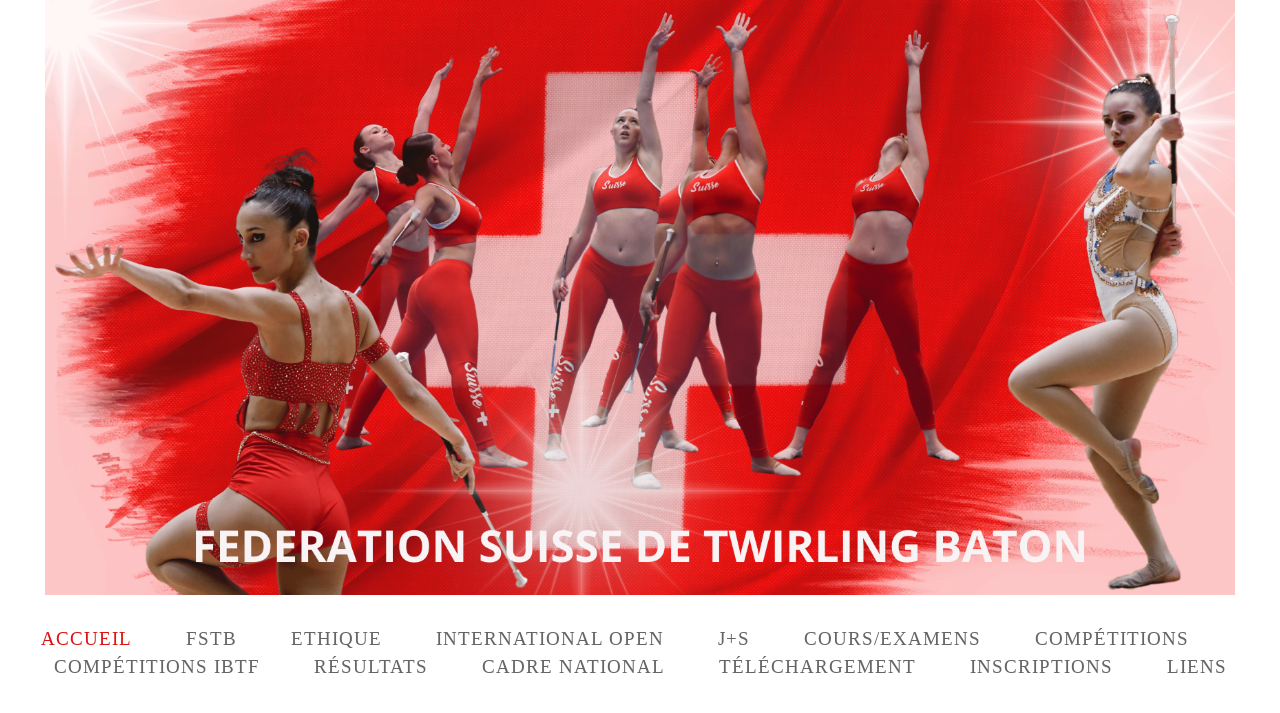

--- FILE ---
content_type: text/html; charset=utf-8
request_url: http://www.fstb-twirling.ch/
body_size: 11519
content:
<!DOCTYPE html>
<!--[if lt IE 7]>      <html class="no-js lt-ie9 lt-ie8 lt-ie7"> <![endif]-->
<!--[if IE 7]>         <html class="no-js lt-ie9 lt-ie8"> <![endif]-->
<!--[if IE 8]>         <html class="no-js lt-ie9"> <![endif]-->
<!--[if gt IE 8]><!--> <html class="no-js"> <!--<![endif]-->
    <head>
        <meta name="viewport" content="width=device-width, initial-scale=1.0">

        <!-- normalize and html5 boilerplate resets -->
        <link rel="stylesheet" href="templates/Skyline_v2/resources/css/reset.css">
        <link rel="stylesheet" href="templates/Skyline_v2/resources/css/less.build.css">

        <!--[if lte IE 9]>
        <script src="templates/Skyline_v2/resources/js/html5shiv.js"></script>
        <script src="templates/Skyline_v2/resources/js/html5shiv-printshiv.js"></script>

        <![endif]-->

        <meta http-equiv="content-type" content="text/html; charset=utf-8" />

  <base href="/" />

<title>Fédération suisse de Twirling-Bâton</title>


  <link rel="alternate" type="application/rss+xml" title="Fédération suisse de Twirling-Bâton RSS feed" href="index.rss" />

<meta name="description" content="" />
<meta name="keywords" content="" />


  


  <style type="text/css" id="styleCSS">
    /*
    Some Style Themes enhanced with background textures provided by http://subtlepatterns.com/
*/
body {
    	background-color: #ffffff;

    
    background-repeat: repeat;
    background-attachment: fixed;
    background-position: top left;
    background-size: auto;
}

/* IOS devices 'bgd-att: fixed' solution */
@media only screen and (max-device-width: 1366px) {
    .bgd-attachment-fixed {
        background-image: none;
    }
    .bgd-attachment-fixed:after {
        content: '';
        position: fixed;
        top: 0;
        left: 0;
        right: 0;
        width: 100%;
        height: 100%;
        
        background-repeat: repeat;
        background-position: top left;
        background-size: auto;
        z-index: -2;
    }
}

.Text_2_Default,
.yola_heading_container {
  word-wrap: break-word;
}

.yola_bg_overlay {
    display:table;
    table-layout: fixed;
    position:absolute;
    min-height: 100%;
    min-width: 100%;
    width:100%;
    height:100%;
}
.yola_outer_content_wrapper {
    
    padding-right: 0rem;
    
    padding-left: 0rem;
}
.yola_inner_bg_overlay {
    width:100%;
    min-height: 100vh;
    display: table-cell;
    	background-color: #f9f9f9;

    vertical-align: top;
}
.yola_outer_heading_wrap {
    width:100%;
    text-align: center;
}
.yola_heading_container {
    margin: 0 auto;
    
    	background-color: #ffffff;

}
.yola_inner_heading_wrap {
    margin: 0 auto;
    max-width: 1328px;
}
.yola_innermost_heading_wrap {
    padding-left:0;
    padding-right:0;
    margin: 0 auto;
    
    padding-bottom: 3.1rem;
}
.yola_inner_heading_wrap.top nav,
.yola_inner_heading_wrap.top div#yola_heading_block,
.yola_inner_heading_wrap.bottom nav,
.yola_inner_heading_wrap.bottom div#yola_heading_block {
    
    
}
.yola_inner_heading_wrap.left .yola_innermost_heading_wrap,
.yola_inner_heading_wrap.right .yola_innermost_heading_wrap {
    
    
}
.yola_inner_heading_wrap h1 {
    margin: 0;
}
#yola_nav_block {
    height: 100%;
}
#yola_nav_block nav {
    text-align: center;
    	background-color: #ffffff;

}
#yola_nav_block nav ul{
    display:inline;
}
.yola_inner_heading_wrap.left #yola_heading_block {
    float:left;
}
.yola_inner_heading_wrap.right #yola_heading_block {
    float:right;
}
.yola_inner_heading_wrap.top #yola_nav_block {
    padding:1.9rem 0 0 0;
}
.yola_inner_heading_wrap.right #yola_nav_block {
    float:left;
    padding:1.9rem 0 0 0;
}
.yola_inner_heading_wrap.bottom #yola_nav_block {
    padding:0 0 1.9rem 0;
}
.yola_inner_heading_wrap.left #yola_nav_block {
    float:right;
    padding:1.9rem 0 0 0;
}
.yola_banner_wrap {
    background-attachment: scroll;
    text-align: center;
    margin: 0 auto;
    max-width: 1073px;
    display: none;
    background-position: bottom center;
    background-size: cover;
    background-repeat: no-repeat;
    background-image: url(resources/FSTB_banniere.png);
    
}
.yola_inner_banner_wrap {
    padding-left:0;
    padding-right:0;
    padding-top: 0.6rem;
    padding-bottom: 0.6rem;
    
}
.yola_innermost_banner_wrap {
    margin: 0 auto;
    max-width: 1504px;
}
.yola_inner_nav_wrap {
    margin: 0 auto;
    
}
.yola_banner_wrap nav ul.sys_navigation {
    text-align: center;
    padding-top:1.9rem;
    padding-bottom:1.9rem;
}
.yola_banner_wrap h1 {
    margin:0;
    text-align: center;
}
.yola_site_tagline {
    padding-top:0;
    padding-bottom:0;
    font-family: 'Oswald';
    font-size: 1.5rem;
    color: #c7c7c7;
    text-decoration: none;
    letter-spacing: 2px;
    line-height: 1.5em;
    text-transform: none;
    text-align: center;
    padding-right: 3.8rem;
    padding-left: 3.8rem;

}
.yola_site_tagline span {
    display: inline-block;
    
    
    
    
    	background-color: #ffffff;

}
ul.sys_navigation {
    margin: 0;
    padding: 0;
    text-align: center;
}
ul.sys_navigation li {
    display: inline;
    list-style: none;
    margin:0 50px 0 0;
}
.yola_inner_heading_wrap ul.sys_navigation li:last-child {
    margin:0;
}
ul.sys_navigation li a{
    text-decoration: none;
}

div.ys_submenu {
    margin-top: 8px;
}

.yola_content_wrap {
    margin:0 auto;
    
    	background-color: #dedede;

}
.yola_content_column {
    margin:0 auto;
    max-width: 1020px;
}

.yola_inner_content_column {
    margin:0 auto;

    padding-top: 0rem;
    padding-right: 0rem;
    padding-bottom: 0rem;
    padding-left: 0rem;
}
.yola_inner_footer_wrap {
    padding: 0 20px;
}
div[id*='sys_region_'] {
    padding-left: 0 ! important;
    padding-right: 0 ! important;
}
.yola_site_logo {
    width: 1190px;
    max-width:100%;
}
#sys_heading.yola_hide_logo img {
    display:none;
}
#sys_heading.yola_hide_logo span {
    display:inline;
}
a#sys_heading.yola_show_logo {
    font-size:14px;
}
#sys_heading.yola_show_logo img {
    display:inline;
}
#sys_heading.yola_show_logo span {
    display:none;
}
.yola_footer_wrap {
    margin:0 auto;
    
    	background-color: #f9f9f9;

}
.yola_footer_column {
    margin:0 auto;
    max-width: 1020px;
    display: none;
}
footer {
    padding-top: 2.5rem;
    padding-right: 3.8rem;
    padding-bottom: 2.5rem;
    padding-left: 3.8rem;
    font-family: 'Open Sans';
    font-size: 1.2rem;
    color: #000000;
    line-height: 1.5em;
    
    text-transform: none;

}
span.yola_footer_socialbuttons {
    display:inline-block;
    line-height:0;
    margin:0;
    padding:0;
    display:inline-block;
    position:static;
    float:left;
    width:146px;
    height:20px;
    display: none;
}
.sys_yola_form .submit,
.sys_yola_form input.text,
.sys_yola_form input.email,
.sys_yola_form input.tel,
.sys_yola_form input.url,
.sys_yola_form textarea {
    font-family: 'Trebuchet MS','Arial','Helvetica','sans-serif';
    font-size: 1.1rem;
    line-height: 1.5em;
    
    text-transform: none;
}
div.sys_yola_form {
    padding:0 !important;
}
div.sys_yola_form form {
    margin:0 !important;
    padding:0 !important;
}
.sys_layout h2, .sys_txt h2, .sys_layout h3, .sys_txt h3, .sys_layout h4, .sys_txt h4, .sys_layout h5, .sys_txt h5, .sys_layout h6, .sys_txt h6, .sys_layout p, .sys_txt p {
    margin-top:0;
}
div[id*='sys_region_'] {
    padding:0 !important;
}
.sys_layout blockquote {
  margin-top: 10px;
  margin-bottom: 10px;
  margin-left: 50px;
  padding-left: 15px;
  border-left: 3px solid #000000;;
  
  font-style: italic;
  color: #ffffff;
  	background-color: #dedede;

  
  
  
}
.sys_layout blockquote,
.sys_layout blockquote h1,
.sys_layout blockquote h2,
.sys_layout blockquote h3,
.sys_layout blockquote h4,
.sys_layout blockquote h5,
.sys_layout blockquote h6,
.sys_layout blockquote p {
    
}
.sys_layout p,.sys_layout pre {margin:0 0 1.5em 0}
.sys_layout h2,.sys_layout h3,.sys_layout h4,.sys_layout h5,.sys_layout h6 { margin:0 0 0.5em 0 }
.sys_layout dl, .sys_layout menu,.sys_layout ol,.sys_layout ul{margin:0 0 1.5em 0}

.mob_menu {
    display: none;
}

.new-text-widget img, .old_text_widget img {
    max-width: 100%;
}


@media only screen and (max-width : 736px) {
    html {
        font-size: 80%;
    }

    body .m_inherit_width {
        width: inherit;
    }

    .small_device_hide {
        opacity: 0;
    }

    /* Remove display table so that fixefox can understand max-width */
    .yola_bg_overlay, .yola_inner_bg_overlay {
       display: block;
    }

    /* Zero out padding of the heading wrapper */
    .yola_inner_heading_wrap.top .yola_innermost_heading_wrap,
    .yola_inner_heading_wrap.bottom .yola_innermost_heading_wrap,
    .yola_inner_heading_wrap.left .yola_innermost_heading_wrap,
    .yola_inner_heading_wrap.right .yola_innermost_heading_wrap {
        padding-left: 0;
        padding-right: 0;
    }

    /* Make all image widgets center aligned */
    .Image_Default img {
        display: block;
        margin: 0 auto;
    }

    /* Center button widgets in column dividers */
    .column_divider .sys_button {
        text-align: center;
    }

    /* Make column dividers snap to one over another */
    .yola_inner_heading_wrap.left #yola_heading_block, .yola_inner_heading_wrap.right #yola_heading_block {
        float: none;
    }

    #sys_heading {
        word-wrap: break-word;
        word-break: break-word;
    }

    body .column_divider .left, body .column_divider .right {
        width: 100%;
        padding-left: 0;
        padding-right: 0;
    }

    .mob_menu a:visited {
        color: #fff;
    }

    .mob_menu {
        display: block;
        z-index: 1;
        background: #ffffff;;
        background: rgba(255,255,255,1.00);;
        background: rgba(255,255,255,1.00);;
    }

    .mob_menu.menu_open {
        position: absolute;
        min-height: 100%;
        padding: 1rem 0 0 0;
        margin: 0;
        top: 0;
        left: 0;
        right: 0;
    }

    .yola_outer_content_wrapper {
        display: block;
        padding-top: 0;
    }

    .mob_menu_overlay {
        display: none;
        text-transform: uppercase;
    }

    .menu_open .mob_menu_overlay  {
        display: block;
    }

    .mob_menu_toggle {
        display: block;
        padding-top: 5%;
        padding-bottom: 6%;
        text-align: center;
        color: #666;
        cursor: pointer;
    }
    .mob_submenu_toggle {
        list-style: none;
        text-align: center;
        padding: 0;
        margin: 0;
    }

    .new-text-widget img, .old_text_widget img {
        height: auto;
    }

    #sys_heading span {
        font-size: 35px;
    }
    .sys_navigation {
        display: none;
    }

    .mobile_ham {
        stroke: #666565;
    }

    .mobile_quit {
        display: none;
    }

    .menu_open .mobile_ham {
        display: none;
    }

    .menu_open .mobile_quit {
        display: inline;
        stroke: #666565;
    }

    .mob_menu_list {
        font-family: 'Oswald';
        font-weight: lighter;
        margin: 0;
        font-size: 2.2em;
        line-height: 2;
        letter-spacing: 0.1em;
        list-style: none;
        text-align: center;
        padding: 0;
        -webkit-animation-duration: .2s;
        -webkit-animation-fill-mode: both;
        -webkit-animation-name: fadeInUp;
        -moz-animation-duration: .2s;
        -moz-animation-fill-mode: both;
        -moz-animation-name: fadeInUp;
        -o-animation-duration: .2s;
        -o-animation-fill-mode: both;
        -o-animation-name: fadeInUp;
        animation-duration: .2s;
        animation-fill-mode: both;
        animation-name: fadeInUp;
    }

    .mob_menu_overlay .mob_menu_list a {
        color: #666565;
    }

    .mob_more_toggle {
        display: inline-block;
        cursor: pointer;
        background: none;
        border: none;
        outline: none;
        margin-left: 8px;
        stroke: #666565;
    }

    .up_arrow {
        display: none;
    }

    .sub_menu_open svg .down_arrow {
        display: none;
    }

    .sub_menu_open .up_arrow {
        display: inline;
    }

    .mob_menu_overlay .mob_menu_list .selected a {
        color: #db1515;
    }

    .sub_menu_open a {
        color: #db1515;
    }

    .mob_menu_list .sub_menu_open a {
        color: #db1515;
    }

    .sub_menu_open .mob_more_toggle {
        stroke: #db1515;
    }

    .mob_submenu_list {
        font-family: 'Oswald';
        font-weight: lighter;
        list-style: none;
        text-align: center;
        padding: 0 0 5% 0;
        margin: 0;
        line-height: 1.6;
        display: none;
        -webkit-animation-duration: .2s;
        -webkit-animation-fill-mode: both;
        -webkit-animation-name: fadeInUp;
        -moz-animation-duration: .2s;
        -moz-animation-fill-mode: both;
        -moz-animation-name: fadeInUp;
        -o-animation-duration: .2s;
        -o-animation-fill-mode: both;
        -o-animation-name: fadeInUp;
        animation-duration: .2s;
        animation-fill-mode: both
        animation-name: fadeInUp;
    }

    .sub_menu_open .mob_submenu_list{
        display: block;
    }

    .mob_submenu_items {
        font-size: 0.75em;
    }
    .mob_menu_list .mob_nav_selected {
        color: #db1515;
    }

    .menu_open ~ .yola_outer_content_wrapper {
        display: none;
    }

    @-webkit-keyframes fadeInUp {
      0% {
        opacity: 0;
        -webkit-transform: translate3d(0, 100%, 0);
        transform: translate3d(0, 100%, 0);
      }
      100% {
        opacity: 1;
        -webkit-transform: none;
        transform: none;
      }
    }

    @-moz-keyframes fadeInUp {
      0% {
        opacity: 0;
        -moz-transform: translate3d(0, 100%, 0);
        transform: translate3d(0, 100%, 0);
      }
      100% {
        opacity: 1;
        -moz-transform: none;
        transform: none;
      }
    }

    @-o-keyframes fadeInUp {
      0% {
        opacity: 0;
        -o-transform: translate3d(0, 100%, 0);
        transform: translate3d(0, 100%, 0);
      }
      100% {
        opacity: 1;
        -o-transform: none;
        transform: none;
      }
    }

    @keyframes fadeInUp {
      0% {
        opacity: 0;
        transform: translate3d(0, 100%, 0);
      }
      100% {
        opacity: 1;
        transform: none;
      }
    }
}


  </style>


<script src="//ajax.googleapis.com/ajax/libs/webfont/1.4.2/webfont.js" type="text/javascript"></script>

      <style type="text/css">
      @import url("//fonts.sitebuilderhost.net/css?family=Oswald%3Aregular%2C700%2C300|Open+Sans%3Aregular&subset=latin,latin-ext");
    </style>
  
  <style type="text/css" id="styleOverrides">
    /* ======================
*
*  Site Style Settings
*
=========================*/
/* Paragraph text (p) */

.content p, #content p, .HTML_Default p, .Text_Default p, .sys_txt p, .sys_txt a, .sys_layout p, .sys_txt, .sys_layout  {
    font-family: 'Trebuchet MS','Arial','Helvetica','sans-serif';
    
    font-size: 1.1rem;
    color: #000000;
    line-height: 1.5em;
    
    text-transform: none;
}

/* Navigation */
.sys_navigation a, .ys_menu_2, div#menu ul, div#menu ul li a, ul.sys_navigation li a, div.sys_navigation ul li.selected a, div.sys_navigation ul li a, #navigation li a, div.ys_menu ul a:link, div.ys_menu ul a:visited, div.ys_nav ul li a, #sys_banner ul li a {
    font-family: 'Oswald';
    
    font-size: 1.2rem;
    color: #666565;
    text-decoration: none;
    letter-spacing: 1px;
    line-height: 1.5em;
    text-transform: uppercase;
}


/* Navigation:selected */
div.sys_navigation ul li.selected a, div#menu ul li.selected a, #navigation li.selected a, div.ys_menu ul li.selected a:link, div.ys_menu ul li.selected a:visited, div.ys_nav ul li.selected a, #sys_banner ul li.selected a {
    color: #db1515;
}

/* Navigation:hover */
div.sys_navigation ul li a:hover, div#menu ul li a:hover, #navigation li a:hover, div.ys_menu ul a:hover, div.ys_nav ul li a:hover, div.ys_menu ul li a:hover, #sys_banner ul li a:hover {
    color: #f20925;
}

/* Site Title */
#sys_heading, a#sys_heading, #sys_banner h1 a, #header h1 a, div#heading h1 a {
    font-family: 'Oswald';
    font-weight: 300;
    font-size: 4.5rem;
    color: #7a7a7a;
    text-decoration: none;
    letter-spacing: 5px;
    line-height: 1.5em;
    text-transform: uppercase;
}

/* Hyperlinks (a, a:hover, a:visited) */

a, .sys_txt a:link, .sys_layout a:link {text-decoration: none;}
a:visited, .sys_txt a:visited, .sys_layout a:visited {color: #000000;}
a:hover, .sys_txt a:hover, .sys_layout a:hover {color: #000000;}
a:hover, .sys_txt a:hover, .sys_layout a:hover {text-decoration: none;}

/* Headings (h2, h3, h4, h5, h6) */
.sys_layout h2, .sys_txt h2 {
    font-family: 'Oswald';
    font-weight: 700;
    font-size: 2.7rem;
    color: #000000;
    text-decoration: none;
    letter-spacing: 0px;
    line-height: 1em;
    text-transform: uppercase;
}

.sys_layout h2 a, .sys_layout h2 a:link, .sys_layout h2 a:hover, .sys_layout h2 a:visited {
    font-family: 'Oswald';
    font-weight: 700;
    font-size: 2.7rem;
    color: #000000;
    letter-spacing: 0px;
    line-height: 1em;
    text-transform: uppercase;
}

.sys_layout h3, .sys_txt h3 {
    font-family: 'Oswald';
    
    font-size: 2.5rem;
    color: #000000;
    text-decoration: none;
    letter-spacing: 1px;
    line-height: 1em;
    text-transform: none;
}

.sys_layout h3 a, .sys_layout h3 a:link, .sys_layout h3 a:hover, .sys_layout h3 a:visited {
    font-family: 'Oswald';
    
    font-size: 2.5rem;
    color: #000000;
    letter-spacing: 1px;
    line-height: 1em;
    text-transform: none;
}

.sys_layout h4, .sys_txt h4 {
    font-family: 'Oswald';
    
    font-size: 1.5rem;
    color: #000000;
    text-decoration: none;
    letter-spacing: 1px;
    line-height: 1.5em;
    text-transform: uppercase;
}

.sys_layout h4 a, .sys_layout h4 a:link, .sys_layout h4 a:hover, .sys_layout h4 a:visited {
    font-family: 'Oswald';
    
    font-size: 1.5rem;
    color: #000000;
    letter-spacing: 1px;
    line-height: 1.5em;
    text-transform: uppercase;
}

.sys_layout h5, .sys_txt h5 {
    font-family: 'Oswald';
    
    font-size: 1.4rem;
    color: #000000;
    text-decoration: none;
    letter-spacing: 1px;
    line-height: 1.5em;
    text-transform: none;
}

.sys_layout h5 a, .sys_layout h5 a:link, .sys_layout h5 a:hover, .sys_layout h5 a:visited {
    font-family: 'Oswald';
    
    font-size: 1.4rem;
    color: #000000;
    letter-spacing: 1px;
    line-height: 1.5em;
    text-transform: none;
}

.sys_layout h6, .sys_txt h6 {
    font-family: 'Oswald';
    
    font-size: 1.2rem;
    color: #000000;
    
    letter-spacing: 1px;
    line-height: 1.5em;
    text-transform: none;
}

.sys_layout h6 a, .sys_layout h6 a:link, .sys_layout h6 a:hover, .sys_layout h6 a:visited {
    font-family: 'Oswald';
    
    font-size: 1.2rem;
    color: #000000;
    letter-spacing: 1px;
    line-height: 1.5em;
    text-transform: none;
}

/*button widget*/
.sys_layout .sys_button a, .sys_layout .sys_button a:link, .sys_layout .sys_button a:visited {
    display:inline-block;
    text-decoration: none;
}
.sys_layout .sys_button a:link, .sys_layout .sys_button a:visited {
    cursor:pointer;
}
.sys_layout .sys_button a {
    cursor:default;
}

.sys_layout .sys_button.square a, .sys_layout .sys_button.square a:link {
    border-radius:0px;
}
.sys_layout .sys_button.rounded a, .sys_layout .sys_button.rounded a:link {
    border-radius:3px;
}
.sys_layout .sys_button.pill a, .sys_layout .sys_button.pill a:link {
    border-radius:90px;
}

/*button sizes*/
.sys_layout .sys_button.small a, .sys_layout .sys_button.small a:link, .sys_layout .sys_button.small a:visited {font-family: 'Open Sans';font-size: 0.8rem;padding-top:0.6rem;padding-bottom:0.6rem;padding-left:1.5rem;padding-right:1.5rem;}
.sys_layout .sys_button.medium a, .sys_layout .sys_button.medium a:link, .sys_layout .sys_button.medium a:visited {font-family: 'Open Sans';font-size: 15px;padding-top:0.9rem;padding-bottom:0.9rem;padding-left:2.3rem;padding-right:2.3rem;}
.sys_layout .sys_button.large a, .sys_layout .sys_button.large a:link, .sys_layout .sys_button.large a:visited {font-family: 'Open Sans';font-size: 1.4rem;padding-top:1.3rem;padding-bottom:1.3rem;padding-left:3.1rem;padding-right:3.1rem;}

/*button styles:small*/
.sys_layout .sys_button.small.outline a, .sys_layout .sys_button.small.outline a:link {
    border-color:rgba(0,0,0,1.00);
    color: rgba(0,0,0,1.00);
    border-style: solid;
    border-width: 2px;
}
.sys_layout .sys_button.small.outline a:visited {
    color: rgba(0,0,0,1.00);
}
.sys_layout .sys_button.small.solid a, .sys_layout .sys_button.small.solid a:link {
    	background-color: #000000;

    color: #000000;
    border-color:rgba(0,0,0,1.00);
    border-style: solid;
    border-width: 2px;
}
.sys_layout .sys_button.small.solid a:visited {
    color: #000000;
}
.sys_layout .sys_button.small.outline a:hover {
    background-color: rgba(0,0,0,1.00);
    color: #000000;
    text-decoration: none;
}

/*button styles:medium*/
.sys_layout .sys_button.medium.outline a, .sys_layout .sys_button.medium.outline a:link {
    border-color:#88d5c2;
    color: #88d5c2;
    border-style: solid;
    border-width: 2px;
}
.sys_layout .sys_button.medium.outline a:visited {
    color: #88d5c2;
}
.sys_layout .sys_button.medium.solid a, .sys_layout .sys_button.medium.solid a:link {
    	background-color: #88d5c2;

    color: #ffffff;
    border-color:#88d5c2;
    border-style: solid;
    border-width: 2px;
}
.sys_layout .sys_button.medium.solid a:visited {
    color: #ffffff;
}
.sys_layout .sys_button.medium.outline a:hover {
    background-color: #88d5c2;
    color: #ffffff;
    text-decoration: none;
}
/*button styles:large*/
.sys_layout .sys_button.large.outline a, .sys_layout .sys_button.large.outline a:link {
    border-color:#88d5c2;
    color: #88d5c2;
    border-style: solid;
    border-width: 2px;
}
.sys_layout .sys_button.large.outline a:visited {
    color: #88d5c2;
}
.sys_layout .sys_button.large.solid a, .sys_layout .sys_button.large.solid a:link {
    	background-color: #88d5c2;

    color: #ffffff;
    border-color:#88d5c2;
    border-style: solid;
    border-width: 2px;
}
.sys_layout .sys_button.large.solid a:visited {
    color: #ffffff;
}
.sys_layout .sys_button.large.outline a:hover {
    background-color: #88d5c2;
    color: #ffffff;
    text-decoration: none;
}

.sys_layout .sys_button.solid a:hover {
    text-decoration: none;
    opacity: .8;
}  </style>

  



<script type="text/javascript" src="//ajax.googleapis.com/ajax/libs/jquery/1.11.1/jquery.min.js"></script>
<script type="text/javascript">window.jQuery || document.write('<script src="/components/bower_components/jquery/dist/jquery.js"><\/script>')</script>
<link rel="stylesheet" type="text/css" href="classes/commons/resources/flyoutmenu/flyoutmenu.css?1001144" />
<script type="text/javascript" src="classes/commons/resources/flyoutmenu/flyoutmenu.js?1001144"></script>
<link rel="stylesheet" type="text/css" href="classes/commons/resources/global/global.css?1001144" />


<script type="text/javascript">
  var swRegisterManager = {
    goals: [],
    add: function(swGoalRegister) {
      this.goals.push(swGoalRegister);
    },
    registerGoals: function() {
      while(this.goals.length) {
        this.goals.shift().call();
      }
    }
  };

  window.swPostRegister = swRegisterManager.registerGoals.bind(swRegisterManager);
</script>

  
  
  <link rel="stylesheet" type="text/css" href="classes/components/Image/layouts/Default/Default.css?1001144" />
  
  
  
  
  
  
  

    </head>
    <body lang="fr" class="bgd-attachment-fixed">
        
        <div id="sys_background" class="yola_bg_overlay">
            <div class="yola_inner_bg_overlay">
                <div class="yola_outer_content_wrapper">
                    <header role="header">
                        <div class="yola_outer_heading_wrap">
                            <div class="yola_heading_container">
                                <div class="yola_inner_heading_wrap top">
                                    <div class="yola_innermost_heading_wrap">
                                                                                <nav class="mob_menu">
                                            <div class="mob_menu_toggle"><!--Mobile Nav Toggle-->
                                                <svg class="mobile_ham" width="40" height="25">
                                                  <line x1="0" y1="3" x2="40" y2="3" stroke-width="2"/>
                                                  <line x1="0" y1="13" x2="40" y2="13" stroke-width="2"/>
                                                  <line x1="0" y1="23" x2="40" y2="23" stroke-width="2"/>
                                                </svg>
                                                <svg class="mobile_quit" width="26" height="50">
                                                    <line x1="0" y1="1" x2="26" y2="25" stroke-width="2"/>
                                                    <line x1="0" y1="25" x2="26" y2="1" stroke-width="2"/>
                                                </svg>
                                            </div>
                                            <div class="mob_menu_overlay"> <!--Mobile Nav Overlay-->
                                                <ul class="mob_menu_list">
      <li class="selected">
      <a href="./" title="Accueil">Accueil</a>
          </li>
      <li class="">
      <a href="la-fstb.php" title="FSTB">FSTB</a>
          </li>
      <li class="">
      <a href="Ethique.php" title="Ethique">Ethique</a>
          </li>
      <li class="">
      <a href="International-Open.php" title="International Open">International Open</a>
          </li>
      <li class="">
      <a href="j-s.php" title="J+S">J+S</a>
          </li>
      <li class="">
      <a href="agenda.php" title="Agenda">Cours/examens</a>
          </li>
      <li class="">
      <a href="competitions.php" title="Competitions">Comp&eacute;titions </a>
          </li>
      <li class="">
      <a href="compétitions-internationales.php" title="Comp&eacute;titions internationales">Comp&eacute;titions IBTF</a>
          </li>
      <li class="">
      <a href="résultats.php" title="R&eacute;sultats">R&eacute;sultats</a>
          </li>
      <li class="">
      <a href="cadre-national.php" title="Cadre national">Cadre national</a>
          </li>
      <li class="">
      <a href="telechargement.php" title="T&eacute;l&eacute;chargement, documents">T&eacute;l&eacute;chargement</a>
          </li>
      <li class="">
      <a href="inscriptions.php" title="Inscriptions">Inscriptions</a>
          </li>
      <li class="">
      <a href="liens.php" title="Liens">Liens</a>
          </li>
  </ul>
                                            </div>
                                        </nav>
                                                                                                                        <div id="yola_heading_block"> <!--Title / Logo-->
                                            <h1>
                                                <a id="sys_heading" class="yola_show_logo" href="./">
                                                    <img class="yola_site_logo" src="resources/FSTB_banniere.png" alt="Accueil" >
                                                    <span>Accueil</span>
                                                </a>
                                            </h1>
                                        </div>
                                        <div id="yola_nav_block"> <!--Nav-->
                                            <nav role="navigation">
                                                <div class="sys_navigation">
                                                <ul class="sys_navigation">
                    <li id="ys_menu_0"class="selected">
                    <a href="./" title="Accueil">Accueil</a>
        </li>
                    <li id="ys_menu_1">
                    <a href="la-fstb.php" title="FSTB">FSTB</a>
        </li>
                    <li id="ys_menu_2">
                    <a href="Ethique.php" title="Ethique">Ethique</a>
        </li>
                    <li id="ys_menu_3">
                    <a href="International-Open.php" title="International Open">International Open</a>
        </li>
                    <li id="ys_menu_4">
                    <a href="j-s.php" title="J+S">J+S</a>
        </li>
                    <li id="ys_menu_5">
                    <a href="agenda.php" title="Agenda">Cours/examens</a>
        </li>
                    <li id="ys_menu_6">
                    <a href="competitions.php" title="Competitions">Comp&eacute;titions </a>
        </li>
                    <li id="ys_menu_7">
                    <a href="compétitions-internationales.php" title="Comp&eacute;titions internationales">Comp&eacute;titions IBTF</a>
        </li>
                    <li id="ys_menu_8">
                    <a href="résultats.php" title="R&eacute;sultats">R&eacute;sultats</a>
        </li>
                    <li id="ys_menu_9">
                    <a href="cadre-national.php" title="Cadre national">Cadre national</a>
        </li>
                    <li id="ys_menu_10">
                    <a href="telechargement.php" title="T&eacute;l&eacute;chargement, documents">T&eacute;l&eacute;chargement</a>
        </li>
                    <li id="ys_menu_11">
                    <a href="inscriptions.php" title="Inscriptions">Inscriptions</a>
        </li>
                    <li id="ys_menu_12">
                    <a href="liens.php" title="Liens">Liens</a>
        </li>
    </ul>
                                                                 
<script>
/* jshint ignore:start */
$(document).ready(function() {
    flyoutMenu.initFlyoutMenu(
        [{"name":"Accueil","title":"Accueil","href":".\/","children":[]},{"name":"FSTB","title":"FSTB","href":"la-fstb.php","children":[]},{"name":"Ethique","title":"Ethique","href":"Ethique.php","children":[]},{"name":"International Open","title":"International Open","href":"International-Open.php","children":[]},{"name":"J+S","title":"J+S","href":"j-s.php","children":[]},{"name":"Cours\/examens","title":"Agenda","href":"agenda.php","children":[]},{"name":"Comp&eacute;titions ","title":"Competitions","href":"competitions.php","children":[]},{"name":"Comp&eacute;titions IBTF","title":"Comp&eacute;titions internationales","href":"comp\u00e9titions-internationales.php","children":[]},{"name":"R&eacute;sultats","title":"R&eacute;sultats","href":"r\u00e9sultats.php","children":[]},{"name":"Cadre national","title":"Cadre national","href":"cadre-national.php","children":[]},{"name":"T&eacute;l&eacute;chargement","title":"T&eacute;l&eacute;chargement, documents","href":"telechargement.php","children":[]},{"name":"Inscriptions","title":"Inscriptions","href":"inscriptions.php","children":[]},{"name":"Liens","title":"Liens","href":"liens.php","children":[]}]
    , 'flyover');
});
/* jshint ignore:end */
</script>

                                                </div>
                                            </nav>
                                        </div>
                                                                                <div style="padding:0; height:0; clear:both;">&nbsp;</div>
                                    </div>
                                </div>
                            </div>
                            <div id="sys_banner" class="yola_banner_wrap">
                                <div class="yola_inner_banner_wrap">
                                    <div class="yola_innermost_banner_wrap">
                                        <h2 class="yola_site_tagline" style="display:none"><span></span></h2>
                                    </div>
                                </div>
                            </div>
                        </div>
                    </header>

                    <main class="yola_content_wrap" role="main">
                        <div class="yola_content_column">
                            <div class="yola_inner_content_column clearFix">
                                <style media="screen">
  .layout_1-column {
    width: 100%;
    padding: 0;
    margin: 0;
  }

  .layout_1-column:after {
    content: "";
    display: table;
    clear: both;
  }

  .zone_top {
    margin: 0;
    padding: 5px;
    vertical-align: top;
    line-height: normal;
    min-width: 100px;
  }
</style>

<div class="layout_1-column sys_layout">
    <div id="layout_row1">
        <div id="sys_region_1" class="zone_top" ><div id="Iba99bd4fc1bf4232f474b3c3e8e58de5" style="display:block;clear: both;margin:10px 0 10px 0;" class="Horizontal_Line_Default">    <div style='border-bottom-width:1px;border-bottom-style:solid;border-bottom-color:#cccccc;font-size:0;padding:0;margin:0;height:0;line-height:0;'></div>
</div><div id="Id44c70c0834b41cab6012a00e07e079b" style="display:block;clear: both;text-align:center;margin:0 0 0 0;" class="Image_Default"><style>#Id44c70c0834b41cab6012a00e07e079b_img {-moz-box-sizing: border-box;-webkit-box-sizing: border-box;box-sizing: border-box;width: 236px;border:none;max-width: 100%;height: auto;}</style><img id="Id44c70c0834b41cab6012a00e07e079b_img" src="resources/logo%20fstb.jpg"  /></div><div id="I06471a0d753f4792bb2e8e58cabdcb98" style="display:block;clear: both;margin:1rem 0 1rem 0;" class="Horizontal_Line_Default">    <div style='border-bottom-width:1px;border-bottom-style:solid;border-bottom-color:#cccccc;font-size:0;padding:0;margin:0;height:0;line-height:0;'></div>
</div><div id="Ie5e1f64c72e74e67ba0e54e360585b1a" style="display:block;clear: both;" class="Text_Default"><style>.old_text_widget img {max-width: 100%;height: auto;}.old_text_wdiget {margin: 0;padding: 0;overflow: hidden;color: ;font: ;background-color: ;}</style><div id="Ie5e1f64c72e74e67ba0e54e360585b1a_sys_txt" class="sys_txt old_text_widget clear_fix"><div style="text-align: center;"><br></div></div></div><div id="I060a574dccf84522a2ca9ca3c0643d9b" style="display:block;clear: both;margin:10px 10px 10px 10px;" class="Horizontal_Line_Default">    <div style='border-bottom-width:1px;border-bottom-style:solid;border-bottom-color:#cccccc;font-size:0;padding:0;margin:0;height:0;line-height:0;'></div>
</div><div id="I616bd03780014f698626925f48ce970a" style="display:block;clear: both;" class="Text_Default"><style>.old_text_widget img {max-width: 100%;height: auto;}.old_text_wdiget {margin: 0;padding: 0;overflow: hidden;color: ;font: ;background-color: ;}</style><div id="I616bd03780014f698626925f48ce970a_sys_txt" class="sys_txt old_text_widget clear_fix"><div style="text-align: center;"><b style="font-family: 'Trebuchet MS', Arial, Helvetica, sans-serif;">Fédération Suisse de Twirling Baton</b></div><div style="text-align: center;"><font size="3">Avenue du Temple 6</font></div><div style="text-align: center;"><font size="3">1462 Yvonand</font></div><div style="text-align: center;"><font size="3">mail: cc.fstb@gmail.com</font></div><div><font size="3"><br></font></div></div></div><div id="If6c4eb5d947647efaa88512d2329f754" style="display:block;clear: both;" class="Layout1_Default"><style>.column_If6c4eb5d947647efaa88512d2329f754 {width: 100%;-moz-box-sizing:border-box;-webkit-box-sizing: border-box;box-sizing:border-box;}.column_If6c4eb5d947647efaa88512d2329f754:after {content: "";display: table;clear: both;}.column_If6c4eb5d947647efaa88512d2329f754 .left {text-align: left;vertical-align: top;width: 50%;padding: 0 15px 0 0;float: left;-moz-box-sizing: border-box;-webkit-box-sizing: border-box;box-sizing:border-box;}.column_If6c4eb5d947647efaa88512d2329f754 .right {vertical-align: top;width: 50%;padding: 0 0 0 15px;float: left;-moz-box-sizing: border-box;-webkit-box-sizing: border-box;box-sizing: border-box;}</style><div class="column_If6c4eb5d947647efaa88512d2329f754 column_divider" ><div id="Left_If6c4eb5d947647efaa88512d2329f754" class="left" ><div id="I9d8edadf55e24b69b334e7dbdeddd78f" style="display:block;clear: both;" class="Text_Default"><style>.old_text_widget img {max-width: 100%;height: auto;}.old_text_wdiget {margin: 0;padding: 0;overflow: hidden;color: ;font: ;background-color: ;}</style><div id="I9d8edadf55e24b69b334e7dbdeddd78f_sys_txt" class="sys_txt old_text_widget clear_fix"><div style="text-align: center;"><span style="font-family: &quot;Trebuchet MS&quot;, Arial, Helvetica, sans-serif; font-size: 1.1rem;"><br></span></div><div style="text-align: center;"><span style="font-family: &quot;Trebuchet MS&quot;, Arial, Helvetica, sans-serif; font-size: 1.1rem;"><br></span></div><div style="text-align: center;"><span style="font-family: &quot;Trebuchet MS&quot;, Arial, Helvetica, sans-serif; font-size: 1.1rem;">Membre de la <a href="https://sdsf.ch">Swiss Dance Sport Federation</a></span></div></div></div></div><div id="Right_If6c4eb5d947647efaa88512d2329f754" class="right" ><div id="I0b12f700a57c42f0abd7796d6d2fa762" style="display:block;clear: both;text-align:center;" class="Image_Default"><style>#I0b12f700a57c42f0abd7796d6d2fa762_img {-moz-box-sizing: border-box;-webkit-box-sizing: border-box;box-sizing: border-box;width: 1000px;border:none;max-width: 100%;height: auto;}</style><img id="I0b12f700a57c42f0abd7796d6d2fa762_img" src="resources/cropped-Header-Kopie-2.jpg"  /></div></div></div></div><div id="I338e5a1416e44a46963db20081bade61" style="display:block;clear: both;margin:2rem 0 2rem 0;" class="Horizontal_Line_Default">    <div style='border-bottom-width:1px;border-bottom-style:solid;border-bottom-color:#cccccc;font-size:0;padding:0;margin:0;height:0;line-height:0;'></div>
</div><div id="I7604004befb841d2b2dd6d991917d164" style="display:block;clear: both;margin:0 0 2rem 0;" class="Text_Default"><style>.old_text_widget img {max-width: 100%;height: auto;}.old_text_wdiget {margin: 0;padding: 0;overflow: hidden;color: ;font: ;background-color: ;}</style><div id="I7604004befb841d2b2dd6d991917d164_sys_txt" class="sys_txt old_text_widget clear_fix"><div style="text-align: center;"><font size="4"><span style="font-family: &quot;Trebuchet MS&quot;, Arial, Helvetica, sans-serif;">Connaissez-vous la campagne&nbsp;</span><span style="font-family: &quot;Trebuchet MS&quot;, Arial, Helvetica, sans-serif;">Swiss Olympic</span><span style="font-family: &quot;Trebuchet MS&quot;, Arial, Helvetica, sans-serif;">&nbsp;"Are you OK?" Cliquez&nbsp;</span><b style="font-family: &quot;Trebuchet MS&quot;, Arial, Helvetica, sans-serif;"><a href="https://www.swissolympic.ch/fr/federations/prevention/consultation?tabId=80a15982-6f11-44bf-8cf9-e48b3ec7ed7e">ici</a></b><span style="font-family: &quot;Trebuchet MS&quot;, Arial, Helvetica, sans-serif;"> pour les infos!</span></font></div></div></div><div id="I99d7a9286a7144d1befd2911e60931e3" style="display:block;clear: both;" class="Layout1_Default"><style>.column_I99d7a9286a7144d1befd2911e60931e3 {width: 100%;-moz-box-sizing:border-box;-webkit-box-sizing: border-box;box-sizing:border-box;}.column_I99d7a9286a7144d1befd2911e60931e3:after {content: "";display: table;clear: both;}.column_I99d7a9286a7144d1befd2911e60931e3 .left {text-align: left;vertical-align: top;width: 50%;padding: 0 0 0 0;float: left;-moz-box-sizing: border-box;-webkit-box-sizing: border-box;box-sizing:border-box;}.column_I99d7a9286a7144d1befd2911e60931e3 .right {vertical-align: top;width: 50%;padding: 0 0 0 0;float: left;-moz-box-sizing: border-box;-webkit-box-sizing: border-box;box-sizing: border-box;}</style><div class="column_I99d7a9286a7144d1befd2911e60931e3 column_divider" ><div id="Left_I99d7a9286a7144d1befd2911e60931e3" class="left" ><div id="I029c895e603c4be7b0ddf0b282200905" style="display:block;clear: both;" class="Layout1_Default"><style>.column_I029c895e603c4be7b0ddf0b282200905 {width: 100%;-moz-box-sizing:border-box;-webkit-box-sizing: border-box;box-sizing:border-box;}.column_I029c895e603c4be7b0ddf0b282200905:after {content: "";display: table;clear: both;}.column_I029c895e603c4be7b0ddf0b282200905 .left {text-align: left;vertical-align: top;width: 50%;padding: 0 0 0 0;float: left;-moz-box-sizing: border-box;-webkit-box-sizing: border-box;box-sizing:border-box;}.column_I029c895e603c4be7b0ddf0b282200905 .right {vertical-align: top;width: 50%;padding: 0 0 0 0;float: left;-moz-box-sizing: border-box;-webkit-box-sizing: border-box;box-sizing: border-box;}</style><div class="column_I029c895e603c4be7b0ddf0b282200905 column_divider" ><div id="Left_I029c895e603c4be7b0ddf0b282200905" class="left" ><div id="I82e71a30037d47eeb2aebcf5c0f60ac7" style="display:block;clear: both;text-align:center;" class="Image_Default"><style>#I82e71a30037d47eeb2aebcf5c0f60ac7_img {-moz-box-sizing: border-box;-webkit-box-sizing: border-box;box-sizing: border-box;width: 214px;border:none;max-width: 100%;height: auto;}</style><img id="I82e71a30037d47eeb2aebcf5c0f60ac7_img" src="resources/314012401_SwissOlympic_Statisch_1080x1080px_DE_Ski.jpg.opt214x214o0%2C0s214x214.jpg"  /></div></div><div id="Right_I029c895e603c4be7b0ddf0b282200905" class="right" ><div id="I65d6c69cac604ef4b92ba6567f170210" style="display:block;clear: both;text-align:center;" class="Image_Default"><style>#I65d6c69cac604ef4b92ba6567f170210_img {-moz-box-sizing: border-box;-webkit-box-sizing: border-box;box-sizing: border-box;width: 214px;border:none;max-width: 100%;height: auto;}</style><img id="I65d6c69cac604ef4b92ba6567f170210_img" src="resources/314012401_SwissOlympic_Statisch_1080x1080px_EN_Ski.jpg.opt214x214o0%2C0s214x214.jpg"  /></div></div></div></div></div><div id="Right_I99d7a9286a7144d1befd2911e60931e3" class="right" ><div id="I87aed9b6628f452aaec5b0054d942885" style="display:block;clear: both;" class="Layout1_Default"><style>.column_I87aed9b6628f452aaec5b0054d942885 {width: 100%;-moz-box-sizing:border-box;-webkit-box-sizing: border-box;box-sizing:border-box;}.column_I87aed9b6628f452aaec5b0054d942885:after {content: "";display: table;clear: both;}.column_I87aed9b6628f452aaec5b0054d942885 .left {text-align: left;vertical-align: top;width: 50%;padding: 0 0 0 0;float: left;-moz-box-sizing: border-box;-webkit-box-sizing: border-box;box-sizing:border-box;}.column_I87aed9b6628f452aaec5b0054d942885 .right {vertical-align: top;width: 50%;padding: 0 0 0 0;float: left;-moz-box-sizing: border-box;-webkit-box-sizing: border-box;box-sizing: border-box;}</style><div class="column_I87aed9b6628f452aaec5b0054d942885 column_divider" ><div id="Left_I87aed9b6628f452aaec5b0054d942885" class="left" ><div id="If254580b35a64d6c81ba7d8825bde1ce" style="display:block;clear: both;text-align:center;" class="Image_Default"><style>#If254580b35a64d6c81ba7d8825bde1ce_img {-moz-box-sizing: border-box;-webkit-box-sizing: border-box;box-sizing: border-box;width: 214px;border:none;max-width: 100%;height: auto;}</style><img id="If254580b35a64d6c81ba7d8825bde1ce_img" src="resources/314012401_SwissOlympic_Statisch_1080x1080px_FR_Ski.jpg.opt214x214o0%2C0s214x214.jpg"  /></div></div><div id="Right_I87aed9b6628f452aaec5b0054d942885" class="right" ><div id="I28dd5824e55343c7996015d8a415e1dc" style="display:block;clear: both;text-align:center;" class="Image_Default"><style>#I28dd5824e55343c7996015d8a415e1dc_img {-moz-box-sizing: border-box;-webkit-box-sizing: border-box;box-sizing: border-box;width: 214px;border:none;max-width: 100%;height: auto;}</style><img id="I28dd5824e55343c7996015d8a415e1dc_img" src="resources/314012401_SwissOlympic_Statisch_1080x1080px_IT_Ski.jpg.opt214x214o0%2C0s214x214.jpg"  /></div></div></div></div></div></div></div><div id="Ida276eb757c74753aec0ff46d4fc91f2" style="display:block;clear: both;margin:10px 10px 10px 10px;" class="Horizontal_Line_Default">    <div style='border-bottom-width:1px;border-bottom-style:solid;border-bottom-color:#cccccc;font-size:0;padding:0;margin:0;height:0;line-height:0;'></div>
</div><div id="I31" style="display:block;clear: both;" class="Text_Default"><style>.old_text_widget img {max-width: 100%;height: auto;}.old_text_wdiget {margin: 0;padding: 0;overflow: hidden;color: ;font: ;background-color: ;}</style><div id="I31_sys_txt" class="sys_txt old_text_widget clear_fix"> 
<h4 align="center"><font size="4" color="#ff3333">&nbsp;Bienvenue - Willkommen - Benvenuti !</font></h4><p style="text-align: center;"><font color="#000000" face="Trebuchet MS, Arial, Helvetica, sans-serif">Bienvenue sur le site officiel de la Fédération Suisse de Twirling Bâton. Pour plus d'information sur le Twirling Bâton, cliquez <font face="Trebuchet MS, Arial, Helvetica, sans-serif"><a href="twirling.php">ici</a>.</font></font></p><p style="text-align: center; padding: 5px 0px; margin: 0px;"><font color="#000000" face="Trebuchet MS, Arial, Helvetica, sans-serif">Herzlich Willkommen auf der offiziellen Website des Schweizerischen Twirling Baton Verbandes. Für mehr informationen über Twirling Bâton, <a href="twirling.php">hier klicken</a>.</font></p><p style="text-align: center; padding: 5px 0px; margin: 0px;"><font color="#000000" face="Trebuchet MS, Arial, Helvetica, sans-serif">Benvenuti sul sito ufficiale della Federazione Svizzera di Twirling Baton. Per più ampie informazioni, cliccare&nbsp;<a href="twirling.php">qui</a>.</font></p><p style="padding: 5px 0px; margin: 0px;"></p><div style="text-align: center;"><span style="font-style: italic; color: rgb(0, 0, 0);"><font face="Trebuchet MS, Arial, Helvetica, sans-serif">-- Alessia Dolci, Présidente FSTB --</font></span></div><p></p></div></div><div id="I916" style="display:block;clear: both;margin:0 0 0 0;" class="Horizontal_Line_Default">    <div style='border-bottom-width:1px;border-bottom-style:solid;border-bottom-color:#cccccc;font-size:0;padding:0;margin:0;height:0;line-height:0;'></div>
</div><div id="Ifb1b83b7f74d4ed4aeeec5332e044382" style="display:block;clear: both;text-align:center;" class="Image_Default"><style>#Ifb1b83b7f74d4ed4aeeec5332e044382_img {-moz-box-sizing: border-box;-webkit-box-sizing: border-box;box-sizing: border-box;width: 980px;border:none;max-width: 100%;height: auto;}</style><img id="Ifb1b83b7f74d4ed4aeeec5332e044382_img" src="resources/FEDERATION%20SUISSE%20DE%20TWIRLING%20BATON.jpg.opt980x490o0%2C0s980x490.jpg"  /></div><div id="I84a3ec45d1e84898a5067d3fe2246992" style="display:block;clear: both;margin:10px 0 10px 0;" class="Horizontal_Line_Default">    <div style='border-bottom-width:1px;border-bottom-style:solid;border-bottom-color:#cccccc;font-size:0;padding:0;margin:0;height:0;line-height:0;'></div>
</div><div id="I1049" style="display:block;clear: both;text-align:center;" class="YouTube_Default"><div class="embed-video-container">
  <iframe class="embed-video-iframe" type="text/html" src="//www.youtube.com/embed/eg3pg-34E4A" frameborder="0" allowfullscreen></iframe>
</div></div><div id="I1016" style="display:block;clear: both;text-align:center;" class="Image_Default"><a href="http://www.carlasport.ch/?sl=FR"><style>#I1016_img {-moz-box-sizing: border-box;-webkit-box-sizing: border-box;box-sizing: border-box;width: 382px;border:none;max-width: 100%;height: auto;}</style><img id="I1016_img" src="resources/logo_cs_fuchsia_cm_noir.png.opt382x154o0%2C0s382x154.png"  /></a></div><div id="Iacf7896ebb8a44b3c428a0588e760d0f" style="display:block;clear: both;margin:10px 0 10px 0;" class="Horizontal_Line_Default">    <div style='border-bottom-width:1px;border-bottom-style:solid;border-bottom-color:#cccccc;font-size:0;padding:0;margin:0;height:0;line-height:0;'></div>
</div><div id="I846" style="display:block;clear: both;" class="Text_Default"><style>.old_text_widget img {max-width: 100%;height: auto;}.old_text_wdiget {margin: 0;padding: 0;overflow: hidden;color: ;font: ;background-color: ;}</style><div id="I846_sys_txt" class="sys_txt old_text_widget clear_fix"><h2 class=""><b><font size="4">Actualités - mises à jour</font></b></h2></div></div><div id="I1" style="display:block;clear: both;" class="Layout1_Default"><style>.column_I1 {width: 100%;-moz-box-sizing:border-box;-webkit-box-sizing: border-box;box-sizing:border-box;}.column_I1:after {content: "";display: table;clear: both;}.column_I1 .left {text-align: left;vertical-align: top;width: 98.79912663755458%;padding: 0;float: left;-moz-box-sizing: border-box;-webkit-box-sizing: border-box;box-sizing:border-box;}.column_I1 .right {vertical-align: top;width: 1.2008733624454209%;padding: 0;float: left;-moz-box-sizing: border-box;-webkit-box-sizing: border-box;box-sizing: border-box;}</style><div class="column_I1 column_divider" ><div id="Left_I1" class="left" ><div id="I4f81fb3890ec4915a0ddff550883c728" style="display:block;clear: both;" class="Text_Default"><style>.old_text_widget img {max-width: 100%;height: auto;}.old_text_wdiget {margin: 0;padding: 0;overflow: hidden;color: ;font: ;background-color: ;}</style><div id="I4f81fb3890ec4915a0ddff550883c728_sys_txt" class="sys_txt old_text_widget clear_fix"><h2 class="" style="letter-spacing: normal;"><font color="#ff3333" size="3">14.01.2026</font></h2><div><font size="3">Les critères de sélection pour les compétitions internationales ainsi que les informations sur la phase 1 de sélection sont disponibles sur la page du <a href="cadre-national.php"><font size="3">cadre national</font>.</a></font></div><h2 class="" style="letter-spacing: normal;"><font color="#ff3333" size="3">05.01.2026</font></h2><div><font size="3">Les ordres de passage de la Coupe Suisse et de la première manche des&nbsp;<span style="caret-color: rgb(255, 51, 51);">Championnats Suisses sont disponibles sur la page des&nbsp;<a href="competitions.php"><font size="3">compétitions</font></a>.</span></font></div><h2 class="" style="letter-spacing: normal;"><font color="#ff3333" size="3">29.11.2025</font></h2><div><font size="3">Pour participez à des manifestations vertes, un lien est disponible sur notre page <a href="Ethique.php"><font size="3">éthique</font>.</a></font></div><h2 class="" style="letter-spacing: normal;"><span style="color: rgb(255, 51, 51); font-size: medium;">01.02.2025</span></h2><h2 class="" style="letter-spacing: normal;"><div style="font-family: &quot;Trebuchet MS&quot;, Arial, Helvetica, sans-serif; font-size: 17.6px; font-weight: 400; text-transform: none;"><span style="font-size: medium;">- La prochaine Assemblée Générale de la Fédération Suisse de Twirling Bâton aura lieu le 7 février 2026 via Zoom.</span></div></h2></div></div><div id="Ie5e02b90f15749378ceb14381b9a8b75" style="display:block;clear: both;margin:0 0 0 0;" class="Horizontal_Line_Default">    <div style='border-bottom-width:1px;border-bottom-style:solid;border-bottom-color:#cccccc;font-size:0;padding:0;margin:0;height:0;line-height:0;'></div>
</div></div><div id="Right_I1" class="right" >&nbsp;</div></div></div><div id="I280" style="display:block;clear: both;" class="Text_Default"><style>.old_text_widget img {max-width: 100%;height: auto;}.old_text_wdiget {margin: 0;padding: 0;overflow: hidden;color: ;font: ;background-color: ;}</style><div id="I280_sys_txt" class="sys_txt old_text_widget clear_fix"><p align="center">&nbsp;</p><span style="FONT-FAMILY: 'Calibri', 'sans-serif'; FONT-SIZE: 11pt; mso-ascii-theme-font: minor-latin; mso-fareast-font-family: Calibri; mso-fareast-theme-font: minor-latin; mso-hansi-theme-font: minor-latin; mso-bidi-font-family: 'Times New Roman'; mso-bidi-theme-font: minor-bidi; mso-ansi-language: DE-CH; mso-fareast-language: EN-US; mso-bidi-language: AR-SA"><font color="#000000" size="1"> 
</font></span><h5 align="right"><span style="FONT-FAMILY: 'Calibri', 'sans-serif'; FONT-SIZE: 11pt"><font color="#000000" size="1"><font color="#000000" size="1"><span style="FONT-FAMILY: 'Calibri', 'sans-serif'; FONT-SIZE: 11pt"><font color="#000000" size="1">© FSTB - 2015 . Tous droits réservés. <a href="http://www.fstb-twirling.ch/"><u><font color="#0000ff">www.fstb-twirling.ch</font></u></a></font></span></font></font></span></h5></div></div></div>
    </div>
</div>
                            </div>
                        </div>
                    </main>

                    <div class="yola_footer_wrap">
                        <div class="yola_footer_column">
                            <footer id="yola_style_footer">
                                <p style="float:right; margin:0;">, AF</p><div style="clear:both; height:0;"></div>
                            </footer>
                        </div>
                    </div>
                    
                    
<script type="text/javascript" id="site_analytics_tracking" data-id="8a4986c924dff1240124e8e719bf5cbf" data-user="8a49866a24dff1d10124e8e19be254e4" data-partner="YOLA" data-url="//analytics.yolacdn.net/tracking-v2.js">
  var _yts = _yts || [];
  var tracking_tag = document.getElementById('site_analytics_tracking');
  _yts.push(["_siteId", tracking_tag.getAttribute('data-id')]);
  _yts.push(["_userId", tracking_tag.getAttribute('data-user')]);
  _yts.push(["_partnerId", tracking_tag.getAttribute('data-partner')]);
  _yts.push(["_trackPageview"]);
  (function() {
    var yts = document.createElement("script");
    yts.type = "text/javascript";
    yts.async = true;
    yts.src = document.getElementById('site_analytics_tracking').getAttribute('data-url');
    (document.getElementsByTagName("head")[0] || document.getElementsByTagName("body")[0]).appendChild(yts);
  })();
</script>


<!-- template: Skyline_v2 975106e9-a8c6-4f79-8606-43ec3160d4ea -->
                </div>
            </div> <!-- .inner_bg_overlay -->
        </div> <!-- #sys_background / .bg_overlay -->
        <script src="templates/Skyline_v2/resources/js/browserify.build.js"></script>
    </body>
</html>